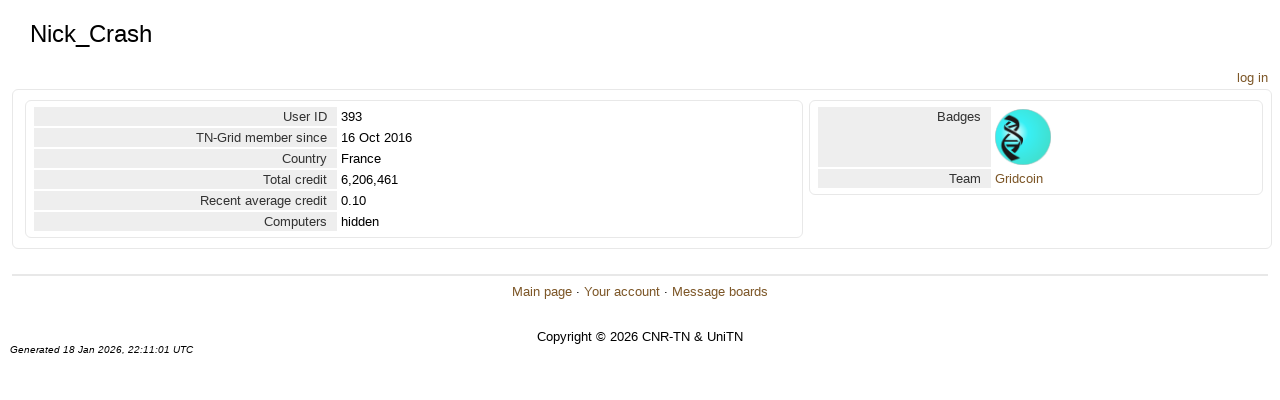

--- FILE ---
content_type: text/html; charset=utf-8
request_url: http://gene.disi.unitn.it/test/show_user.php?userid=393
body_size: 885
content:
<!DOCTYPE html PUBLIC "-//W3C//DTD HTML 4.01 Transitional//EN" "http://www.w3.org/TR/html4/loose.dtd"><html><head>
<title>Nick_Crash</title>
<link rel=stylesheet type="text/css" href="http://gene.disi.unitn.it/test/main.css" media="all">
        <link rel=stylesheet type="text/css" href="http://gene.disi.unitn.it/test/tngrid.css">
    
        <link rel=alternate type="application/rss+xml" title="TN-Grid RSS 2.0" href="http://gene.disi.unitn.it/test/rss_main.php">
        </head>
    <body>
<!-- SVN VERSIONS -->
<!-- $Id$ -->
<!-- $Id$ -->
<!-- $Id: pm.inc 14019 2007-11-01 23:04:39Z davea $ -->
<!-- $Id$ -->
<!-- $Id$ -->
<!-- $Id$ -->
<!-- $Id$ -->
<!-- $Id$ -->
<!-- $Id$ -->
<!-- $Id$ -->
<div class="page_title">Nick_Crash</div>
        <table width="100%" cellpadding=0 cellspacing=0>
        <tr><td align=right>
    <a href=login_form.php>log in</a>
        </td>
        </tr>
        </table>
    <table class="table table-bordered" width="100%"><tr><td valign=top><table class="table table-bordered" width="100%"><tr><td width="40%" class=fieldname>User ID</td><td class=fieldvalue>393</td></tr>
<tr><td width="40%" class=fieldname>TN-Grid member since</td><td class=fieldvalue>16 Oct 2016</td></tr>
<tr><td width="40%" class=fieldname>Country</td><td class=fieldvalue>France</td></tr>
<tr><td width="40%" class=fieldname>Total credit</td><td class=fieldvalue>6,206,461</td></tr>
<tr><td width="40%" class=fieldname>Recent average credit</td><td class=fieldvalue>0.10</td></tr>
<tr><td width="40%" class=fieldname>Computers</td><td class=fieldvalue>hidden</td></tr>
</table>
</td><td valign=top><table class="table table-bordered" width="100%"><tr><td width="40%" class=fieldname>Badges</td><td class=fieldvalue><img title="5,000,000 credits" valign=top height=56 src=img/06-turquoise.png> </td></tr>
<tr><td width="40%" class=fieldname>Team</td><td class=fieldvalue><a href="http://gene.disi.unitn.it/test/team_display.php?teamid=61">Gridcoin</a></td></tr>
</table>
</td></tr></table><br><hr noshade size=1><center><a href=index.php>Main page</a> &middot; <a href=home.php>Your account</a> &middot; <a href=forum_index.php>Message boards</a><br>
<br><br>Copyright &copy; 2026 CNR-TN &amp; UniTN</center>
<span class="note">Generated 18 Jan 2026, 22:11:01 UTC</span>
</body>
        </html>
    